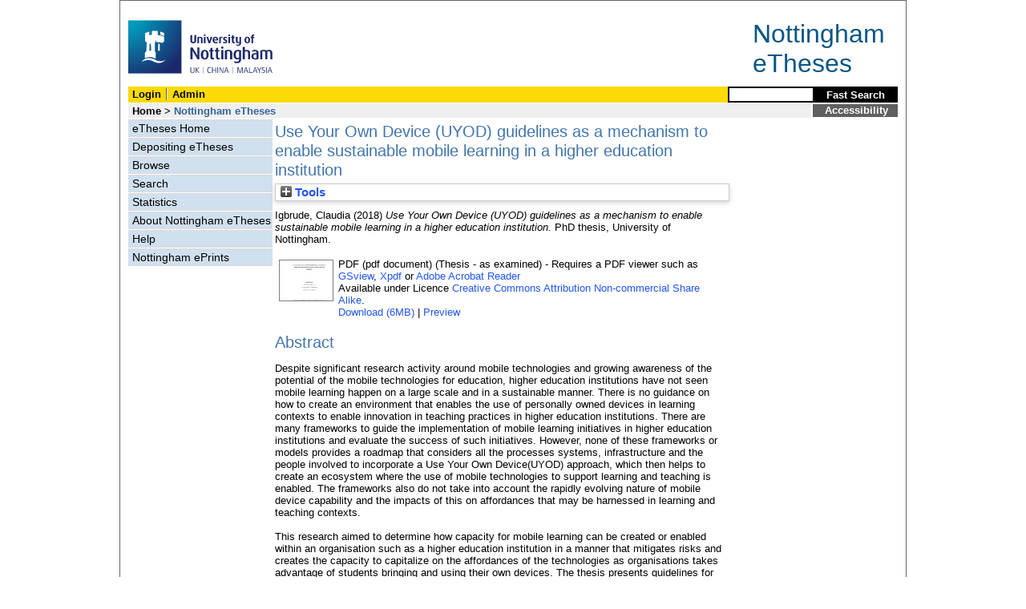

--- FILE ---
content_type: text/html; charset=utf-8
request_url: http://eprints.nottingham.ac.uk/50930/
body_size: 39576
content:
<!DOCTYPE html>
<html xmlns="http://www.w3.org/1999/xhtml">
  <head>
    <title> Use Your Own Device (UYOD) guidelines as a mechanism to enable sustainable mobile learning in a higher education institution  - Nottingham ePrints</title>
<!-- force IE not to use compatibility mode -->
<meta http-equiv="X-UA-Compatible" content="IE=edge" />
    <meta http-equiv="Content-Type" content="text/html; charset=utf-8" />
    <meta name="description" content="" />
    <link href="/style/master_interface.css" type="text/css" rel="stylesheet" id="sctInternalStyle" />
    <link href="/style/custom_interface.css" type="text/css" rel="stylesheet" id="sctInternalStyle" />
    <link href="/style/content-layout.css" type="text/css" rel="stylesheet" id="sctInternalStyle" />
    <link href="/style/print.css" type="text/css" rel="stylesheet" media="print" id="sctInternalStyle" />
    <style type="text/css" media="screen">@import url(https://eprints.nottingham.ac.uk/style/sherpa-screen.css);</style>
    <style type="text/css" media="print">@import url(https://eprints.nottingham.ac.uk/style/sherpa-print.css);</style>
    <link rel="icon" href="/images/favicon.ico" type="image/x-icon" />
    <link rel="shortcut icon" href="/images/favicon.ico" type="image/x-icon" />
    <link rel="Top" href="https://eprints.nottingham.ac.uk/" />
    <link rel="Search" href="https://eprints.nottingham.ac.uk/cgi/search_t" />
    <meta name="eprints.eprintid" content="50930" />
<meta name="eprints.rev_number" content="76" />
<meta name="eprints.userid" content="20609" />
<meta name="eprints.dir" content="disk0/00/05/09/30" />
<meta name="eprints.datestamp" content="2018-07-19 04:40:39" />
<meta name="eprints.lastmod" content="2025-02-28 14:04:08" />
<meta name="eprints.status_changed" content="2018-07-19 04:40:39" />
<meta name="eprints.type" content="ethesis" />
<meta name="eprints.metadata_visibility" content="show" />
<meta name="eprints.creators_name" content="Igbrude, Claudia" />
<meta name="eprints.creators_id" content="claudia001@gmail.com" />
<meta name="eprints.title" content="Use Your Own Device (UYOD) guidelines as a mechanism to enable sustainable mobile learning in a higher education institution" />
<meta name="eprints.keywords" content="Guidelines for enabling sustainable mobile learning in a Higher Education Institution" />
<meta name="eprints.suggestions" content="Corrections sent to Examiner for approval 06/04/2018 brzsjm2." />
<meta name="eprints.abstract" content="Despite significant research activity around mobile technologies and growing awareness of the potential of the mobile technologies for education, higher education institutions have not seen mobile learning happen on a large scale and in a sustainable manner. There is no guidance on how to create an environment that enables the use of personally owned devices in learning contexts to enable innovation in teaching practices in higher education institutions. There are many frameworks to guide the implementation of mobile learning initiatives in higher education institutions and evaluate the success of such initiatives. However, none of these frameworks or models provides a roadmap that considers all the processes systems, infrastructure and the people involved to incorporate a Use Your Own Device(UYOD) approach, which then helps to create an ecosystem where the use of mobile technologies to support learning and teaching is enabled. The frameworks also do not take into account the rapidly evolving nature of mobile device capability and the impacts of this on affordances that may be harnessed in learning and teaching contexts.

This research aimed to determine how capacity for mobile learning can be created or enabled within an organisation such as a higher education institution in a manner that mitigates risks and creates the capacity to capitalize on the affordances of the technologies as organisations takes advantage of students bringing and using their own devices. The thesis presents guidelines for enabling a Use Your Own Device (UYOD) approach to creating a mobile learning enabled environment within an organisation such as a higher education institution. The guidelines proposed are the result of three cycles of Design-Based Research (DBR) based on Roger’s theory of Diffusion Of Innovation(DOI), while also taking into consideration issues around organisational culture as they influence the progression of innovation in using mobile devices and technologies.

The Design-Based Research(DBR) approach (also known as design science research) took iterative steps to build the guidelines through three cycles which investigated the questions:

•What are the obstacles around “Use Your Own Device” (UYOD) in learning and teaching 

•How can policy and practice in an institutional context for UYOD respond to these obstacles?

•What leadership requirements would be adequate to implement helpful policy and practice to enable UYOD for mobile learning?

The proposed guidelines present a novel approach, leveraging the integration of individually owned devices to enabling mobile technologies for learning and teaching in how it considers the organisational culture alongside the process of creating the enabling systems and processes for facilitating innovation with mobile technologies. 

The contribution from this research is of value to technology leadership, policy influencers and learning technologists in higher education institutions, who are interested in enabling sustainable mobile learning initiatives. The guidelines proposed give strategic direction, which can be customised at a local level to suit the conditions of a particular organisation" />
<meta name="eprints.date" content="2018-07-19" />
<meta name="eprints.date_type" content="award_date" />
<meta name="eprints.eth_divisions" content="e_Sci_Computer" />
<meta name="eprints.eth_subjects" content="LB2300" />
<meta name="eprints.eth_subjects" content="QA075" />
<meta name="eprints.supervisors_name" content="Blanchfield, Peter" />
<meta name="eprints.supervisors_name" content="Crook, Charles" />
<meta name="eprints.full_text_status" content="public" />
<meta name="eprints.institution" content="University of Nottingham" />
<meta name="eprints.thesis_type" content="PhD" />
<meta name="eprints.eprint_status" content="archive" />
<meta name="eprints.dates_date_type" content="accepted" />
<meta name="eprints.dates_date_type" content="published" />
<meta name="eprints.hoa_exclude" content="FALSE" />
<meta name="eprints.citation" content="  Igbrude, Claudia  (2018) Use Your Own Device (UYOD) guidelines as a mechanism to enable sustainable mobile learning in a higher education institution.  PhD thesis, University of Nottingham.   " />
<meta name="eprints.document_url" content="https://eprints.nottingham.ac.uk/50930/1/ClaudiaIgbrudeThesis_2018.pdf" />
<link rel="schema.DC" href="http://purl.org/DC/elements/1.0/" />
<meta name="DC.relation" content="https://eprints.nottingham.ac.uk/50930/" />
<meta name="DC.title" content="Use Your Own Device (UYOD) guidelines as a mechanism to enable sustainable mobile learning in a higher education institution" />
<meta name="DC.creator" content="Igbrude, Claudia" />
<meta name="DC.description" content="Despite significant research activity around mobile technologies and growing awareness of the potential of the mobile technologies for education, higher education institutions have not seen mobile learning happen on a large scale and in a sustainable manner. There is no guidance on how to create an environment that enables the use of personally owned devices in learning contexts to enable innovation in teaching practices in higher education institutions. There are many frameworks to guide the implementation of mobile learning initiatives in higher education institutions and evaluate the success of such initiatives. However, none of these frameworks or models provides a roadmap that considers all the processes systems, infrastructure and the people involved to incorporate a Use Your Own Device(UYOD) approach, which then helps to create an ecosystem where the use of mobile technologies to support learning and teaching is enabled. The frameworks also do not take into account the rapidly evolving nature of mobile device capability and the impacts of this on affordances that may be harnessed in learning and teaching contexts.

This research aimed to determine how capacity for mobile learning can be created or enabled within an organisation such as a higher education institution in a manner that mitigates risks and creates the capacity to capitalize on the affordances of the technologies as organisations takes advantage of students bringing and using their own devices. The thesis presents guidelines for enabling a Use Your Own Device (UYOD) approach to creating a mobile learning enabled environment within an organisation such as a higher education institution. The guidelines proposed are the result of three cycles of Design-Based Research (DBR) based on Roger’s theory of Diffusion Of Innovation(DOI), while also taking into consideration issues around organisational culture as they influence the progression of innovation in using mobile devices and technologies.

The Design-Based Research(DBR) approach (also known as design science research) took iterative steps to build the guidelines through three cycles which investigated the questions:

•What are the obstacles around “Use Your Own Device” (UYOD) in learning and teaching 

•How can policy and practice in an institutional context for UYOD respond to these obstacles?

•What leadership requirements would be adequate to implement helpful policy and practice to enable UYOD for mobile learning?

The proposed guidelines present a novel approach, leveraging the integration of individually owned devices to enabling mobile technologies for learning and teaching in how it considers the organisational culture alongside the process of creating the enabling systems and processes for facilitating innovation with mobile technologies. 

The contribution from this research is of value to technology leadership, policy influencers and learning technologists in higher education institutions, who are interested in enabling sustainable mobile learning initiatives. The guidelines proposed give strategic direction, which can be customised at a local level to suit the conditions of a particular organisation" />
<meta name="DC.date" content="2018-07-19" />
<meta name="DC.type" content="Thesis (University of Nottingham only)" />
<meta name="DC.type" content="NonPeerReviewed" />
<meta name="DC.format" content="application/pdf" />
<meta name="DC.language" content="en" />
<meta name="DC.rights" content="cc_by_nc_sa" />
<meta name="DC.identifier" content="https://eprints.nottingham.ac.uk/50930/1/ClaudiaIgbrudeThesis_2018.pdf" />
<meta name="DC.identifier" content="  Igbrude, Claudia  (2018) Use Your Own Device (UYOD) guidelines as a mechanism to enable sustainable mobile learning in a higher education institution.  PhD thesis, University of Nottingham.   " />
<meta name="DC.subject" content="Guidelines for enabling sustainable mobile learning in a Higher Education Institution" />
<!-- Highwire Press meta tags -->
<meta name="citation_title" content="Use Your Own Device (UYOD) guidelines as a mechanism to enable sustainable mobile learning in a higher education institution" />
<meta name="citation_author" content="Igbrude, Claudia" />
<meta name="citation_online_date" content="2018/07/19" />
<meta name="citation_technical_report_institution" content="University of Nottingham" />
<meta name="citation_pdf_url" content="https://eprints.nottingham.ac.uk/50930/1/ClaudiaIgbrudeThesis_2018.pdf" />
<meta name="citation_date" content="2018/07/19" />
<meta name="citation_abstract" content="Despite significant research activity around mobile technologies and growing awareness of the potential of the mobile technologies for education, higher education institutions have not seen mobile learning happen on a large scale and in a sustainable manner. There is no guidance on how to create an environment that enables the use of personally owned devices in learning contexts to enable innovation in teaching practices in higher education institutions. There are many frameworks to guide the implementation of mobile learning initiatives in higher education institutions and evaluate the success of such initiatives. However, none of these frameworks or models provides a roadmap that considers all the processes systems, infrastructure and the people involved to incorporate a Use Your Own Device(UYOD) approach, which then helps to create an ecosystem where the use of mobile technologies to support learning and teaching is enabled. The frameworks also do not take into account the rapidly evolving nature of mobile device capability and the impacts of this on affordances that may be harnessed in learning and teaching contexts.

This research aimed to determine how capacity for mobile learning can be created or enabled within an organisation such as a higher education institution in a manner that mitigates risks and creates the capacity to capitalize on the affordances of the technologies as organisations takes advantage of students bringing and using their own devices. The thesis presents guidelines for enabling a Use Your Own Device (UYOD) approach to creating a mobile learning enabled environment within an organisation such as a higher education institution. The guidelines proposed are the result of three cycles of Design-Based Research (DBR) based on Roger’s theory of Diffusion Of Innovation(DOI), while also taking into consideration issues around organisational culture as they influence the progression of innovation in using mobile devices and technologies.

The Design-Based Research(DBR) approach (also known as design science research) took iterative steps to build the guidelines through three cycles which investigated the questions:

•What are the obstacles around “Use Your Own Device” (UYOD) in learning and teaching 

•How can policy and practice in an institutional context for UYOD respond to these obstacles?

•What leadership requirements would be adequate to implement helpful policy and practice to enable UYOD for mobile learning?

The proposed guidelines present a novel approach, leveraging the integration of individually owned devices to enabling mobile technologies for learning and teaching in how it considers the organisational culture alongside the process of creating the enabling systems and processes for facilitating innovation with mobile technologies. 

The contribution from this research is of value to technology leadership, policy influencers and learning technologists in higher education institutions, who are interested in enabling sustainable mobile learning initiatives. The guidelines proposed give strategic direction, which can be customised at a local level to suit the conditions of a particular organisation" />
<meta name="citation_language" content="en" />
<meta name="citation_keywords" content="Guidelines for enabling sustainable mobile learning in a Higher Education Institution" />
<!-- PRISM meta tags -->
<link rel="schema.prism" href="https://www.w3.org/submissions/2020/SUBM-prism-20200910/" />
<meta name="prism.dateReceived" content="2018-07-19T04:40:39" />
<meta name="prism.modificationDate" content="2025-02-28T14:04:08" />
<meta name="prism.keyword" content="Guidelines for enabling sustainable mobile learning in a Higher Education Institution" />
<link rel="canonical" href="https://eprints.nottingham.ac.uk/50930/" />
<link rel="alternate" type="text/n3" href="https://eprints.nottingham.ac.uk/cgi/export/eprint/50930/RDFN3/nott-eprint-50930.n3" title="RDF+N3" />
<link rel="alternate" type="text/xml; charset=utf-8" href="https://eprints.nottingham.ac.uk/cgi/export/eprint/50930/DIDL/nott-eprint-50930.xml" title="MPEG-21 DIDL" />
<link rel="alternate" type="text/plain; charset=utf-8" href="https://eprints.nottingham.ac.uk/cgi/export/eprint/50930/COinS/nott-eprint-50930.txt" title="OpenURL ContextObject in Span" />
<link rel="alternate" type="text/xml; charset=utf-8" href="https://eprints.nottingham.ac.uk/cgi/export/eprint/50930/MODS/nott-eprint-50930.xml" title="MODS" />
<link rel="alternate" type="text/plain; charset=utf-8" href="https://eprints.nottingham.ac.uk/cgi/export/eprint/50930/DC/nott-eprint-50930.txt" title="Dublin Core" />
<link rel="alternate" type="application/rdf+xml" href="https://eprints.nottingham.ac.uk/cgi/export/eprint/50930/RDFXML/nott-eprint-50930.rdf" title="RDF+XML" />
<link rel="alternate" type="text/plain; charset=utf-8" href="https://eprints.nottingham.ac.uk/cgi/export/eprint/50930/BibTeX/nott-eprint-50930.bib" title="BibTeX" />
<link rel="alternate" type="text/plain" href="https://eprints.nottingham.ac.uk/cgi/export/eprint/50930/RIS/nott-eprint-50930.ris" title="Reference Manager" />
<link rel="alternate" type="text/html; charset=utf-8" href="https://eprints.nottingham.ac.uk/cgi/export/eprint/50930/HTML/nott-eprint-50930.html" title="HTML Citation" />
<link rel="alternate" type="text/plain; charset=utf-8" href="https://eprints.nottingham.ac.uk/cgi/export/eprint/50930/EndNote/nott-eprint-50930.enw" title="EndNote" />
<link rel="alternate" type="text/plain" href="https://eprints.nottingham.ac.uk/cgi/export/eprint/50930/RefWorks/nott-eprint-50930.ref" title="RefWorks" />
<link rel="alternate" type="application/json; charset=utf-8" href="https://eprints.nottingham.ac.uk/cgi/export/eprint/50930/JSON/nott-eprint-50930.js" title="JSON" />
<link rel="alternate" type="text/xml; charset=utf-8" href="https://eprints.nottingham.ac.uk/cgi/export/eprint/50930/ContextObject/nott-eprint-50930.xml" title="OpenURL ContextObject" />
<link rel="alternate" type="text/xml; charset=utf-8" href="https://eprints.nottingham.ac.uk/cgi/export/eprint/50930/RIOXX2/nott-eprint-50930.xml" title="RIOXX2 XML" />
<link rel="alternate" type="text/plain" href="https://eprints.nottingham.ac.uk/cgi/export/eprint/50930/RDFNT/nott-eprint-50930.nt" title="RDF+N-Triples" />
<link rel="alternate" type="application/vnd.eprints.data+xml; charset=utf-8" href="https://eprints.nottingham.ac.uk/cgi/export/eprint/50930/XML/nott-eprint-50930.xml" title="EP3 XML" />
<link rel="alternate" type="text/plain" href="https://eprints.nottingham.ac.uk/cgi/export/eprint/50930/Refer/nott-eprint-50930.refer" title="Refer" />
<link rel="alternate" type="text/plain; charset=utf-8" href="https://eprints.nottingham.ac.uk/cgi/export/eprint/50930/Text/nott-eprint-50930.txt" title="ASCII Citation" />
<link rel="alternate" type="text/xml; charset=utf-8" href="https://eprints.nottingham.ac.uk/cgi/export/eprint/50930/METS/nott-eprint-50930.xml" title="METS" />
<link rel="alternate" type="text/csv; charset=utf-8" href="https://eprints.nottingham.ac.uk/cgi/export/eprint/50930/CSV/nott-eprint-50930.csv" title="Multiline CSV" />
<link rel="alternate" type="text/plain; charset=utf-8" href="https://eprints.nottingham.ac.uk/cgi/export/eprint/50930/Simple/nott-eprint-50930.txt" title="Simple Metadata" />
<link rel="Top" href="https://eprints.nottingham.ac.uk/" />
    <link rel="Sword" href="https://eprints.nottingham.ac.uk/sword-app/servicedocument" />
    <link rel="SwordDeposit" href="https://eprints.nottingham.ac.uk/id/contents" />
    <link type="text/html" rel="Search" href="https://eprints.nottingham.ac.uk/cgi/search" />
    <link type="application/opensearchdescription+xml" rel="Search" title="Nottingham ePrints" href="https://eprints.nottingham.ac.uk/cgi/opensearchdescription" />
    <script type="text/javascript">
// <![CDATA[
var eprints_http_root = "https://eprints.nottingham.ac.uk";
var eprints_http_cgiroot = "https://eprints.nottingham.ac.uk/cgi";
var eprints_oai_archive_id = "eprints.nottingham.ac.uk";
var eprints_logged_in = false;
var eprints_staff_logged_in = false;
var eprints_lang_id = "en";
// ]]></script>
    <style type="text/css">.ep_logged_in { display: none }</style>
    <link type="text/css" rel="stylesheet" href="/style/auto-3.4.6.css" />
    <script type="text/javascript" src="/javascript/auto-3.4.6.js">
//padder
</script>
    <!--[if lte IE 6]>
        <link rel="stylesheet" type="text/css" href="/style/ie6.css" />
   <![endif]-->
    <meta name="Generator" content="EPrints 3.4.6" />
    <meta http-equiv="Content-Type" content="text/html; charset=UTF-8" />
    <meta http-equiv="Content-Language" content="en" />
    
  </head>
  <body bgcolor="#ffffff" text="#000000">
  <div id="page-frame">
    <!-- Start Page Frame -->
    <div id="skip"><a href="#content">Skip Navigation</a></div>
    <div class="ep_noprint"><noscript><style type="text/css">@import url(https://eprints.nottingham.ac.uk/style/nojs.css);</style></noscript></div>
    
      <!-- Banner Start -->
      <div id="banner"><div id="bannertitle" style="font-size: 24pt; float: right; padding-top:0.4em; padding-right: 0.5em; margin-top: 0;"><a href="https://eprints.nottingham.ac.uk/"><font color="#085684">Nottingham<br />eTheses</font></a></div><a href="http://www.nottingham.ac.uk" title="University of Nottingham"><img src="/images/University_of_Nottingham.svg" alt="The University of Nottingham Homepage" width="180" height="95" border="0" /></a></div>
      <!-- Banner End -->
      <div id="first-bar">
        <div id="school-name"><h1><b><ul class="ep_tm_key_tools" id="ep_tm_menu_tools"><li class="ep_tm_key_tools_item"><a class="ep_tm_key_tools_item_link" href="/cgi/users/home">Login</a></li><li class="ep_tm_key_tools_item"><a class="ep_tm_key_tools_item_link" href="/cgi/users/home?screen=Admin">Admin</a></li></ul></b></h1></div>
        <div id="search">
          <!-- search component -->
          <form method="get" accept-charset="utf-8" action="/cgi/facet/archive/simple2_t" style="display:inline">
            <input class="search-box" accept-charset="utf-8" size="20" type="text" name="q" id="simpleQuerytext" title="Search for a title, author or supervisor" />
            <input class="btnG" value="Fast Search" type="submit" name="_action_search" id="simpleQueryButton" title="Search for a title, author or supervisor" />
            <input type="hidden" name="_order" value="bytitle" />
            <input type="hidden" name="basic_srchtype" value="ALL" />
            <input type="hidden" name="_satisfyall" value="ALL" />
          </form>
          <!--<script type="text/javascript">
          (document.getElementById("simpleQueryButton")).addEventListener('click', function () {
              var SQT = document.getElementById('simpleQuerytext');
              SQT.value = ('title:(' + SQT.value + ') OR creators_name:(' + SQT.value + ') OR supervisors_name:(' + SQT.value + ')');
          });
          </script>-->
		  <!-- // search component -->
        </div>
      </div>  
	  <div id="second-bar">
        <div id="bread-crumbs"><a href="http://www.nottingham.ac.uk/library/index.aspx" title="Libraries - The University of Nottingham">Home</a> &gt;
		  <span id="here">Nottingham eTheses</span></div>
        <div id="portal"><a href="https://www.nottingham.ac.uk/utilities/accessibility/eprints.aspx" target="_blank">Accessibility</a></div>
      </div>  
      <div id="layout-container">
        <!-- Start Layout Container - prevents footer overlap -->
    <div id="functional">
	  <!-- Start Functional (left) Column -->
      <div id="navigation">
        <div id="sctNavSource" style="display:none"></div> 
        <ul id="section_link" class="navigation">
          <li><a href="/etheses/">eTheses Home</a></li>
          <li><a href="https://eprints.nottingham.ac.uk/etheses/deposit.html">Depositing eTheses</a></li>
          <li><a href="https://eprints.nottingham.ac.uk/view_t/">Browse</a></li>
          <li><a href="https://eprints.nottingham.ac.uk/cgi/search/advanced_t">Search</a></li>
          <li><a href="https://eprints.nottingham.ac.uk/cgi/stats/report/type/ethesis">Statistics</a></li>
          <li><a href="https://eprints.nottingham.ac.uk/etheses/information.html">About Nottingham eTheses</a></li>
          <li><a href="https://eprints.nottingham.ac.uk/etheses/help/">Help</a></li>
          <li><a href="https://eprints.nottingham.ac.uk/">Nottingham ePrints</a></li>
		</ul> 
      </div>
      <!-- End Functional (Left) Column -->
    </div>
    <!-- Start Content Area (right) Column -->
    <a name="content"></a>
    <div id="content-layout_style-1">
	  <!-- default layout -->
      <div id="content">
	    <!-- referencing div, include even if one-column) -->
        <div id="column-1">
		  <!-- Required column -->

          <div align="center">
            <!-- Main EPrints Content -->
			
            <table><tr><td align="left">
              <h2>

Use Your Own Device (UYOD) guidelines as a mechanism to enable sustainable mobile learning in a higher education institution

</h2>
              <div class="ep_summary_content"><div class="ep_summary_content_top"><div class="ep_summary_box ep_plugin_summary_box_tools" id="ep_summary_box_1"><div class="ep_summary_box_title"><div class="ep_no_js">Tools</div><div class="ep_only_js" id="ep_summary_box_1_colbar" style="display: none"><a class="ep_box_collapse_link" onclick="EPJS_blur(event); EPJS_toggleSlideScroll('ep_summary_box_1_content',true,'ep_summary_box_1');EPJS_toggle('ep_summary_box_1_colbar',true);EPJS_toggle('ep_summary_box_1_bar',false);return false" href="#"><img src="/style/images/minus.png" border="0" alt="-" /> Tools</a></div><div class="ep_only_js" id="ep_summary_box_1_bar"><a class="ep_box_collapse_link" onclick="EPJS_blur(event); EPJS_toggleSlideScroll('ep_summary_box_1_content',false,'ep_summary_box_1');EPJS_toggle('ep_summary_box_1_colbar',false);EPJS_toggle('ep_summary_box_1_bar',true);return false" href="#"><img src="/style/images/plus.png" border="0" alt="+" /> Tools</a></div></div><div class="ep_summary_box_body" id="ep_summary_box_1_content" style="display: none"><div id="ep_summary_box_1_content_inner"><div class="ep_block" style="margin-bottom: 1em"><form accept-charset="utf-8" action="https://eprints.nottingham.ac.uk/cgi/export_redirect" method="get">
  <input value="50930" name="eprintid" type="hidden" id="eprintid" />
  <select name="format" aria-labelledby="box_tools_export_button">
    <option value="RDFN3">RDF+N3</option>
    <option value="DIDL">MPEG-21 DIDL</option>
    <option value="COinS">OpenURL ContextObject in Span</option>
    <option value="MODS">MODS</option>
    <option value="DC">Dublin Core</option>
    <option value="RDFXML">RDF+XML</option>
    <option value="BibTeX">BibTeX</option>
    <option value="RIS">Reference Manager</option>
    <option value="HTML">HTML Citation</option>
    <option value="EndNote">EndNote</option>
    <option value="RefWorks">RefWorks</option>
    <option value="JSON">JSON</option>
    <option value="ContextObject">OpenURL ContextObject</option>
    <option value="RIOXX2">RIOXX2 XML</option>
    <option value="RDFNT">RDF+N-Triples</option>
    <option value="XML">EP3 XML</option>
    <option value="Refer">Refer</option>
    <option value="Text">ASCII Citation</option>
    <option value="METS">METS</option>
    <option value="CSV">Multiline CSV</option>
    <option value="Simple">Simple Metadata</option>
  </select>
  <input value="Export" class="ep_form_action_button" type="submit" id="box_tools_export_button" />
</form></div><div class="addtoany_share_buttons"><a target="_blank" href="https://www.addtoany.com/share?linkurl=https://eprints.nottingham.ac.uk/id/eprint/50930&amp;title=Use Your Own Device (UYOD) guidelines as a mechanism to enable sustainable mobile learning in a higher education institution"><img src="/images/shareicon/a2a.svg" class="ep_form_action_button" alt="Add to Any" /></a><a target="_blank" href="https://www.addtoany.com/add_to/twitter?linkurl=https://eprints.nottingham.ac.uk/id/eprint/50930&amp;linkname=Use Your Own Device (UYOD) guidelines as a mechanism to enable sustainable mobile learning in a higher education institution"><img src="/images/shareicon/twitter.svg" class="ep_form_action_button" alt="Add to Twitter" /></a><a target="_blank" href="https://www.addtoany.com/add_to/facebook?linkurl=https://eprints.nottingham.ac.uk/id/eprint/50930&amp;linkname=Use Your Own Device (UYOD) guidelines as a mechanism to enable sustainable mobile learning in a higher education institution"><img src="/images/shareicon/facebook.svg" class="ep_form_action_button" alt="Add to Facebook" /></a><a target="_blank" href="https://www.addtoany.com/add_to/linkedin?linkurl=https://eprints.nottingham.ac.uk/id/eprint/50930&amp;linkname=Use Your Own Device (UYOD) guidelines as a mechanism to enable sustainable mobile learning in a higher education institution"><img src="/images/shareicon/linkedin.svg" class="ep_form_action_button" alt="Add to Linkedin" /></a><a target="_blank" href="https://www.addtoany.com/add_to/pinterest?linkurl=https://eprints.nottingham.ac.uk/id/eprint/50930&amp;linkname=Use Your Own Device (UYOD) guidelines as a mechanism to enable sustainable mobile learning in a higher education institution"><img src="/images/shareicon/pinterest.svg" class="ep_form_action_button" alt="Add to Pinterest" /></a><a target="_blank" href="https://www.addtoany.com/add_to/email?linkurl=https://eprints.nottingham.ac.uk/id/eprint/50930&amp;linkname=Use Your Own Device (UYOD) guidelines as a mechanism to enable sustainable mobile learning in a higher education institution"><img src="/images/shareicon/email.svg" class="ep_form_action_button" alt="Add to Email" /></a></div></div></div></div></div><div class="ep_summary_content_left"></div><div class="ep_summary_content_right"></div><div class="ep_summary_content_main">

  <p style="margin-bottom: 1em">
    


    <span class="person_name">Igbrude, Claudia</span>
  

(2018)


<em>Use Your Own Device (UYOD) guidelines as a mechanism to enable sustainable mobile learning in a higher education institution.</em>


    PhD thesis, University of Nottingham.
  




  </p>

  

  

  

    
  
    
      
      <table>
        
          <tr>
            <td valign="top" align="right">
              
              
		  <a class="ep_document_link" onblur="EPJS_HidePreview( event, 'doc_preview_720437', 'right' );" onmouseover="EPJS_ShowPreview( event, 'doc_preview_720437', 'right' );" href="https://eprints.nottingham.ac.uk/50930/1/ClaudiaIgbrudeThesis_2018.pdf" onmouseout="EPJS_HidePreview( event, 'doc_preview_720437', 'right' );" onfocus="EPJS_ShowPreview( event, 'doc_preview_720437', 'right' );"><img src="https://eprints.nottingham.ac.uk/50930/1.hassmallThumbnailVersion/ClaudiaIgbrudeThesis_2018.pdf" class="ep_doc_icon" border="0" alt="[thumbnail of pdf document]" title="pdf document" /></a><div class="ep_preview" id="doc_preview_720437"><div><div><span><img src="https://eprints.nottingham.ac.uk/50930/1.haspreviewThumbnailVersion/ClaudiaIgbrudeThesis_2018.pdf" class="ep_preview_image" border="0" alt="" id="doc_preview_720437_img" /><div class="ep_preview_title">Preview</div></span></div></div></div>
                
            </td>    
            <td valign="top">
              

<!-- document citation  -->


<span class="ep_document_citation">
PDF (pdf document)
 (Thesis - as examined)
</span>


 - Requires a PDF viewer such as <a href="http://www.cs.wisc.edu/~ghost/gsview/index.htm">GSview</a>, <a href="http://www.foolabs.com/xpdf/download.html">Xpdf</a> or <a href="http://www.adobe.com/products/acrobat/">Adobe Acrobat Reader</a>

<br />
              
              
                      Available under Licence <a href="http://creativecommons.org/licenses/by-nc-sa/4.0/">Creative Commons Attribution Non-commercial Share Alike</a>.<br />
              
              
			<a href="https://eprints.nottingham.ac.uk/50930/1/ClaudiaIgbrudeThesis_2018.pdf" class="ep_document_link">Download (6MB)</a>
			  
			  | <a rel="lightbox[docs] nofollow" href="https://eprints.nottingham.ac.uk/50930/1.haslightboxThumbnailVersion/ClaudiaIgbrudeThesis_2018.pdf">Preview</a>
			  
              
              
              <ul>
              
              </ul>
            </td>
          </tr>
        
      </table>
    

  

  

  
    <h2>Abstract</h2>
    <p style="text-align: left; margin: 1em auto 0em auto">Despite significant research activity around mobile technologies and growing awareness of the potential of the mobile technologies for education, higher education institutions have not seen mobile learning happen on a large scale and in a sustainable manner. There is no guidance on how to create an environment that enables the use of personally owned devices in learning contexts to enable innovation in teaching practices in higher education institutions. There are many frameworks to guide the implementation of mobile learning initiatives in higher education institutions and evaluate the success of such initiatives. However, none of these frameworks or models provides a roadmap that considers all the processes systems, infrastructure and the people involved to incorporate a Use Your Own Device(UYOD) approach, which then helps to create an ecosystem where the use of mobile technologies to support learning and teaching is enabled. The frameworks also do not take into account the rapidly evolving nature of mobile device capability and the impacts of this on affordances that may be harnessed in learning and teaching contexts.<br /><br />This research aimed to determine how capacity for mobile learning can be created or enabled within an organisation such as a higher education institution in a manner that mitigates risks and creates the capacity to capitalize on the affordances of the technologies as organisations takes advantage of students bringing and using their own devices. The thesis presents guidelines for enabling a Use Your Own Device (UYOD) approach to creating a mobile learning enabled environment within an organisation such as a higher education institution. The guidelines proposed are the result of three cycles of Design-Based Research (DBR) based on Roger’s theory of Diffusion Of Innovation(DOI), while also taking into consideration issues around organisational culture as they influence the progression of innovation in using mobile devices and technologies.<br /><br />The Design-Based Research(DBR) approach (also known as design science research) took iterative steps to build the guidelines through three cycles which investigated the questions:<br /><br />•What are the obstacles around “Use Your Own Device” (UYOD) in learning and teaching <br /><br />•How can policy and practice in an institutional context for UYOD respond to these obstacles?<br /><br />•What leadership requirements would be adequate to implement helpful policy and practice to enable UYOD for mobile learning?<br /><br />The proposed guidelines present a novel approach, leveraging the integration of individually owned devices to enabling mobile technologies for learning and teaching in how it considers the organisational culture alongside the process of creating the enabling systems and processes for facilitating innovation with mobile technologies. <br /><br />The contribution from this research is of value to technology leadership, policy influencers and learning technologists in higher education institutions, who are interested in enabling sustainable mobile learning initiatives. The guidelines proposed give strategic direction, which can be customised at a local level to suit the conditions of a particular organisation</p>
  

  <table style="margin-bottom: 1em; margin-top: 1em;" cellpadding="3">
    <tr>
      <th align="right">Item Type:</th>
      <td>
        Thesis (University of Nottingham only)
        
        
        (PhD)
      </td>
    </tr>
    




    
      
    
      
        <tr>
          <th align="right">Supervisors:</th>
          <td valign="bottom">Blanchfield, Peter<br />Crook, Charles</td>
        </tr>
      
    
      
    
      
    
      
        <tr>
          <th align="right">Keywords:</th>
          <td valign="bottom">Guidelines for enabling sustainable mobile learning in a Higher Education Institution</td>
        </tr>
      
    
      
        <tr>
          <th align="right">Subjects:</th>
          <td valign="bottom"><a href="https://eprints.nottingham.ac.uk/view/subject_t/L.html">L Education</a> &gt; <a href="https://eprints.nottingham.ac.uk/view/subject_t/LB.html">LB Theory and practice of education</a> &gt; <a href="https://eprints.nottingham.ac.uk/view/subject_t/LB2300.html">LB2300 Higher education</a><br /><a href="https://eprints.nottingham.ac.uk/view/subject_t/Q.html">Q Science</a> &gt; <a href="https://eprints.nottingham.ac.uk/view/subject_t/QA.html">QA Mathematics</a> &gt; <a href="https://eprints.nottingham.ac.uk/view/subject_t/QA075.html">QA 75 Electronic computers. Computer science</a></td>
        </tr>
      
    
      
        <tr>
          <th align="right">Faculties/Schools:</th>
          <td valign="bottom">UK Campuses &gt; Faculty of Science &gt; School of Computer Science</td>
        </tr>
      
    
      
    
      
        <tr>
          <th align="right">Item ID:</th>
          <td valign="bottom">50930</td>
        </tr>
      
    
      
        <tr>
          <th align="right">Depositing User:</th>
          <td valign="bottom">

<a href="https://eprints.nottingham.ac.uk/cgi/users/home?screen=User::View&amp;userid=20609"><span class="ep_name_citation"><span class="person_name">Igbrude, Claudia</span></span></a>

</td>
        </tr>
      
    
      
        <tr>
          <th align="right">Date Deposited:</th>
          <td valign="bottom">19 Jul 2018 04:40</td>
        </tr>
      
    
      
        <tr>
          <th align="right">Last Modified:</th>
          <td valign="bottom">28 Feb 2025 14:04</td>
        </tr>
      
    

    <tr>
      <th align="right">URI:</th>
      <td valign="top"><a href="https://eprints.nottingham.ac.uk/id/eprint/50930">https://eprints.nottingham.ac.uk/id/eprint/50930</a></td>
    </tr>
  </table>
  
  

  
  

  
    <h3>Actions (Archive Staff Only)</h3>
    <table class="ep_summary_page_actions">
    
      <tr>
        <td><a href="/cgi/users/home?screen=EPrint%3A%3AView&amp;eprintid=50930"><img src="/style/images/action_view.png" role="button" class="ep_form_action_icon" alt="Edit View" title="Edit View button" /></a></td>
        <td>Edit View</td>
      </tr>
    
    </table>
  

</div><div class="ep_summary_content_bottom"></div><div class="ep_summary_content_after"></div></div>
            </td></tr></table>
            <!-- End Main EPrints Content -->
          </div>

		  <!-- End Required column -->
        </div>
        <!-- End Content -->
      </div>
    </div>
    <!-- End Content Area (Right) Column-->
  </div>
  <!-- End Layout Container -->

  <div id="footer">
    <!-- Start Footer -->
    <!--<hr width="90%" size="2" id="bar" />-->
    <!--<a href="http://www.nottingham.ac.uk/utilities/copyright.aspx">Copyright</a>  |  <a href="http://www.nottingham.ac.uk/utilities/website-terms-of-use.aspx">Terms and Conditions</a>  | <a href="http://www.nottingham.ac.uk/utilities/privacy.aspx">Privacy</a>  |  <a href="http://www.nottingham.ac.uk/utilities/accessibility/accessibility.aspx">Accessibility</a>-->  
    <!-- End Footer -->
  </div>

    <!-- End Page Frame -->
  </div>
  </body>
</html>